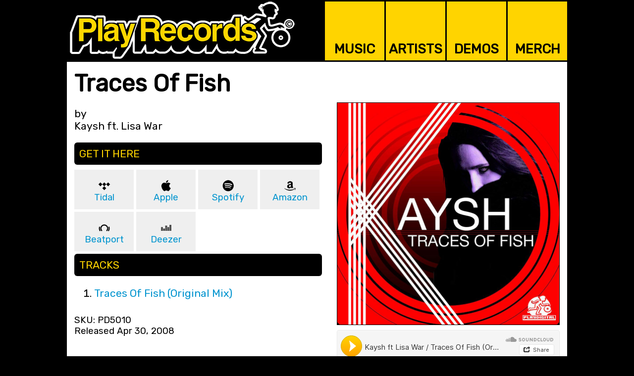

--- FILE ---
content_type: text/html
request_url: https://playrecords.net/music.php?album=kaysh-ft-lisa-war-traces-of-fish
body_size: 3241
content:
<!DOCTYPE html PUBLIC "-//W3C//DTD XHTML 1.0 Transitional//EN" "https://www.w3.org/TR/xhtml1/DTD/xhtml1-transitional.dtd"><html lang="en" xmlns="https://www.w3.org/1999/xhtml"><head>
<meta http-equiv="content-type" content="text/html; charset=iso-8859-1" />
<meta http-equiv="imagetoolbar" content="no" />
<title lang="en">Traces Of Fish / Play Records</title>

<meta name="MobileOptimized" content="width">
<meta name="HandheldFriendly" content="true">
<meta name="viewport" content="width=device-width, initial-scale=1.0">
<meta http-equiv="cleartype" content="on">

<meta name="description" lang="en" content="Traces Of Fish / International record label for house, electronic & dance music" />
<meta name="keywords" lang="en" content="Traces Of Fish,dance,music,dance music,record labels,edm,house music,deep house,tech house,electro house,progressive house,jackin house,techno,djs,producers,sync licensing" />
<meta name="language" content="en-ca">
<meta name="rating" content="GENERAL">

<meta name="google-site-verification" content="norxTRcDnV7LSFwdqAgOikM2CbzRQHgztWUFp3t3bZU" />
<!--
<meta name="verify-v1" content="kx8rbUnohamXfMX4a2jW+ijw9zYQzchRs8U2eqW7QtA=" />
-->
<link rel="apple-touch-icon" sizes="57x57" href="/imgs/favicons/apple-icon-57x57.png">
<link rel="apple-touch-icon" sizes="60x60" href="/imgs/favicons/apple-icon-60x60.png">
<link rel="apple-touch-icon" sizes="72x72" href="/imgs/favicons/apple-icon-72x72.png">
<link rel="apple-touch-icon" sizes="76x76" href="/imgs/favicons/apple-icon-76x76.png">
<link rel="apple-touch-icon" sizes="114x114" href="/imgs/favicons/apple-icon-114x114.png">
<link rel="apple-touch-icon" sizes="120x120" href="/imgs/favicons/apple-icon-120x120.png">
<link rel="apple-touch-icon" sizes="144x144" href="/imgs/favicons/apple-icon-144x144.png">
<link rel="apple-touch-icon" sizes="152x152" href="/imgs/favicons/apple-icon-152x152.png">
<link rel="apple-touch-icon" sizes="180x180" href="/imgs/favicons/apple-icon-180x180.png">
<link rel="icon" type="image/png" sizes="192x192"  href="/imgs/favicons/android-icon-192x192.png">
<link rel="icon" type="image/png" sizes="32x32" href="/imgs/favicons/favicon-32x32.png">
<link rel="icon" type="image/png" sizes="96x96" href="/imgs/favicons/favicon-96x96.png">
<link rel="icon" type="image/png" sizes="16x16" href="/imgs/favicons/favicon-16x16.png">
<link rel="manifest" href="/imgs/favicons/manifest.json">
<meta name="msapplication-TileColor" content="#ffffff">
<meta name="msapplication-TileImage" content="/imgs/favicons/ms-icon-144x144.png">
<!--<meta name="theme-color" content="#ffffff">-->
<script src="https://www.google.com/recaptcha/api.js" async defer></script><script type="text/javascript" src="includes/functions/popup.js"></script><script src='https://www.google.com/recaptcha/api.js'></script>
<link rel="stylesheet" href="includes/css/desktop.css" type="text/css" /></head><body><script>
  (function(i,s,o,g,r,a,m){i['GoogleAnalyticsObject']=r;i[r]=i[r]||function(){
  (i[r].q=i[r].q||[]).push(arguments)},i[r].l=1*new Date();a=s.createElement(o),
  m=s.getElementsByTagName(o)[0];a.async=1;a.src=g;m.parentNode.insertBefore(a,m)
  })(window,document,'script','https://www.google-analytics.com/analytics.js','ga');

  ga('create', 'UA-96656828-4', 'auto');
  ga('send', 'pageview');

</script>
<div align="center"><h1 style="display:none;">Play Records / Traces Of Fish</h1><p style="display:none;">Traces Of Fish / International record label for house, electronic & dance music</p><div class="framer"><div class="header_frame"><div class="logos_position"><div class="pr_logo_layout"><a href="index.php" target="_top"><img src="imgs/head/play-records.png" class="pr_logo" alt="Play Records | Traces Of Fish / International record label for house, electronic & dance music" /></a></div></div><div class="top_menu_position"><div class="top_menu_layout"><div class="top_menu_button" onmouseover="this.style.background='#ffe410';" onmouseout="this.style.background='#ffd400';"><a class="top_menu_link" href="music.php" target="_top">MUSIC</a></div></div><div class="top_menu_layout"><div class="top_menu_button" onmouseover="this.style.background='#ffe410';" onmouseout="this.style.background='#ffd400';"><a class="top_menu_link" href="artists.php" target="_top">ARTISTS</a></div></div><div class="top_menu_layout"><div class="top_menu_button" onmouseover="this.style.background='#ffe410';" onmouseout="this.style.background='#ffd400';"><a class="top_menu_link" href="demos.php" target="_top">DEMOS</a></div></div><div class="top_menu_layout"><div class="top_menu_button" onmouseover="this.style.background='#ffe410';" onmouseout="this.style.background='#ffd400';"><a class="top_menu_link" href="https://www.redbubble.com/people/playrecords" target="_blank">MERCH</a></div></div></div></div></div><div class="colorize_bg"><div class="framer"><div class="content_board"><div class="content_framer"><h2>Traces Of Fish</h2><div class="content_margin"><div class="trackCredits"><p class="trackCreditsArtist">by<br />Kaysh ft. Lisa War</p></div><div class="trackMedia"><div class="trackMediaImagePlacement" /><img src="imgs/catalog/album/kaysh-ft-lisa-war-traces-of-fish.jpg" class="trackMediaImage" /></div><!-- sifr4 / 1735716837 --><div class="trackMediaPlayerPlacement" /><iframe src="https://w.soundcloud.com/player/?url=https%3A//api.soundcloud.com/playlists/1735716837&amp;color=%23ffd400&amp;auto_play=false&amp;hide_related=true&amp;show_comments=false&amp;show_playcount=false&amp;show_user=false&amp;show_reposts=false&amp;show_teaser=false&amp;buying=false&amp;show_artwork=false&amp;visual=false" frameborder="0" scrolling="no" class="trackMediaPlayerSpotifyAlbum"></iframe></div></div><div class="trackDetails"><div class="trackCTA">GET IT HERE</div><div class="trackPOPitems"><a href="https://tidal.com/album/62229536" target="_blank" class="trackPOPitemImageLink"><img src="imgs/music/pops/tidal.png" class="trackPOPitemImage" /></a><div class="trackPOPitemText"><a href="https://tidal.com/album/62229536" target="_blank" class="trackPOPitemTextLink">Tidal</a></div></div><div class="trackPOPitems"><a href="https://itunes.apple.com/album/traces-of-fish-feat-lisa-war-single/id844211508" target="_blank" class="trackPOPitemImageLink"><img src="imgs/music/pops/apple.png" class="trackPOPitemImage" /></a><div class="trackPOPitemText"><a href="https://itunes.apple.com/album/traces-of-fish-feat-lisa-war-single/id844211508" target="_blank" class="trackPOPitemTextLink">Apple</a></div></div><div class="trackPOPitems"><a href="https://open.spotify.com/album/5aTcVDnidtg57wkiJdUe8L" target="_blank" class="trackPOPitemImageLink"><img src="imgs/music/pops/spotify.png" class="trackPOPitemImage" /></a><div class="trackPOPitemText"><a href="https://open.spotify.com/album/5aTcVDnidtg57wkiJdUe8L" target="_blank" class="trackPOPitemTextLink">Spotify</a></div></div><div class="trackPOPitems"><a href="https://www.amazon.com/Traces-Fish-Kaysh-feat-Lisa/dp/B00UFD65LA/" target="_blank" class="trackPOPitemImageLink"><img src="imgs/music/pops/amazon.png" class="trackPOPitemImage" /></a><div class="trackPOPitemText"><a href="https://www.amazon.com/Traces-Fish-Kaysh-feat-Lisa/dp/B00UFD65LA/" target="_blank" class="trackPOPitemTextLink">Amazon</a></div></div><div class="trackPOPitems"><a href="https://www.beatport.com/release/traces-of-fish/110854" target="_blank" class="trackPOPitemImageLink"><img src="imgs/music/pops/beatport.png" class="trackPOPitemImage" /></a><div class="trackPOPitemText"><a href="https://www.beatport.com/release/traces-of-fish/110854" target="_blank" class="trackPOPitemTextLink">Beatport</a></div></div><div class="trackPOPitems"><a href="http://www.deezer.com/album/7643824" target="_blank" class="trackPOPitemImageLink"><img src="imgs/music/pops/deezer.png" class="trackPOPitemImage" /></a><div class="trackPOPitemText"><a href="http://www.deezer.com/album/7643824" target="_blank" class="trackPOPitemTextLink">Deezer</a></div></div><div class="trackCTA">TRACKS</div><ol type="1" class="albumTracks"><li><a href="/music.php?track=kaysh-ft-lisa-war-traces-of-fish-original-mix">Traces Of Fish (Original Mix)</a></li></ol><div class="trackMetadata">SKU: PD5010<br />Released Apr 30, 2008<br /></div></div><div style="clear:both;"></div></div></div></div></div></div><div class="framer"><div class="footer_frame"><div class="footer_cta">Follow Our Feeds</div><div class="footer_menu_position"><div class="footer_menu_layout"><div class="footer_menu_button" onmouseover="this.style.background='#ffe410';" onmouseout="this.style.background='#ffd400';"><a href="https://open.spotify.com/user/playrecordsinc" target="_new"><img src="imgs/footer/platforms/spotify.png" class="footer_menu_icon" /></a><br /><a class="footer_menu_link" href="https://open.spotify.com/user/playrecordsinc" target="_blank">Spotify</a></div></div><div class="footer_menu_layout"><div class="footer_menu_button" onmouseover="this.style.background='#ffe410';" onmouseout="this.style.background='#ffd400';"><a href="https://www.beatport.com/label/play-records/3645" target="_new"><img src="imgs/footer/platforms/beatport.png" class="footer_menu_icon" /></a><br /><a class="footer_menu_link" href="https://www.beatport.com/label/play-records/3645" target="_blank">Beatport</a></div></div><div class="footer_menu_layout"><div class="footer_menu_button" onmouseover="this.style.background='#ffe410';" onmouseout="this.style.background='#ffd400';"><a href="https://www.traxsource.com/label/18266/play-records" target="_new"><img src="imgs/footer/platforms/traxsource.png" class="footer_menu_icon" /></a><br /><a class="footer_menu_link" href="https://www.traxsource.com/label/18266/play-records" target="_blank">Traxsource</a></div></div><div class="footer_menu_layout"><div class="footer_menu_button" onmouseover="this.style.background='#ffe410';" onmouseout="this.style.background='#ffd400';"><a href="https://soundcloud.com/playrecords" target="_new"><img src="imgs/footer/platforms/soundcloud.png" class="footer_menu_icon" /></a><br /><a class="footer_menu_link" href="https://soundcloud.com/playrecords" target="_blank">SoundCloud</a></div></div><div class="footer_menu_layout"><div class="footer_menu_button" onmouseover="this.style.background='#ffe410';" onmouseout="this.style.background='#ffd400';"><a href="https://www.youtube.com/user/playrecrds" target="_new"><img src="imgs/footer/platforms/youtube.png" class="footer_menu_icon" /></a><br /><a class="footer_menu_link" href="https://www.youtube.com/user/playrecrds" target="_blank">YouTube</a></div></div><div class="footer_menu_layout"><div class="footer_menu_button" onmouseover="this.style.background='#ffe410';" onmouseout="this.style.background='#ffd400';"><a href="https://www.facebook.com/playrecrds/" target="_new"><img src="imgs/footer/platforms/facebook.png" class="footer_menu_icon" /></a><br /><a class="footer_menu_link" href="https://www.facebook.com/playrecrds/" target="_blank">Facebook</a></div></div><div class="footer_menu_layout"><div class="footer_menu_button" onmouseover="this.style.background='#ffe410';" onmouseout="this.style.background='#ffd400';"><a href="https://www.instagram.com/play_records/" target="_new"><img src="imgs/footer/platforms/instagram.png" class="footer_menu_icon" /></a><br /><a class="footer_menu_link" href="https://www.instagram.com/play_records/" target="_blank">Instagram</a></div></div><div class="footer_menu_layout"><div class="footer_menu_button" onmouseover="this.style.background='#ffe410';" onmouseout="this.style.background='#ffd400';"><a href="https://linktr.ee/playrecords" target="_new"><img src="imgs/footer/platforms/linktree.png" class="footer_menu_icon" /></a><br /><a class="footer_menu_link" href="https://linktr.ee/playrecords" target="_blank">Linktree</a></div></div></div><div style="clear:both; height:20px;"></div><div class="footer_text"><div class="footer_nav"><a href="find.php" class="footer_link" target="_blank">Find</a> / <a href="about.php" class="footer_link">About</a> / <a href="contact.php" class="footer_link">Contact</a> / <a href="privacy.php" class="footer_link">Privacy</a> </div><img src="imgs/footer/play-records-logo.png" class="footer_logo" /><div class="copyright">&copy; 1996-2026 Play Records, Inc.</div></div><br /><br /><br /><br /></div></div></div><!-- Twitter universal website tag code -->
<script>
!function(e,t,n,s,u,a){e.twq||(s=e.twq=function(){s.exe?s.exe.apply(s,arguments):s.queue.push(arguments);
},s.version='1.1',s.queue=[],u=t.createElement(n),u.async=!0,u.src='//static.ads-twitter.com/uwt.js',
a=t.getElementsByTagName(n)[0],a.parentNode.insertBefore(u,a))}(window,document,'script');
// Insert Twitter Pixel ID and Standard Event data below
twq('init','nzlzz');
twq('track','PageView');
</script>
<!-- End Twitter universal website tag code -->

<meta name="google-site-verification" content="norxTRcDnV7LSFwdqAgOikM2CbzRQHgztWUFp3t3bZU" />
</body></html>

--- FILE ---
content_type: text/css
request_url: https://playrecords.net/includes/css/desktop.css
body_size: 14660
content:
<!--

/* FONT LOAD */
@import url(https://fonts.googleapis.com/css?family=Noto+Sans:400,400i|Permanent+Marker|Rubik|Rubik+Mono+One);


/*
font-family: 'Noto Sans', sans-serif;
font-family: 'Permanent Marker', cursive;
font-family: 'Rubik', sans-serif;
font-family: 'Rubik Mono One', sans-serif;
*/


body {
	font-family: 'Noto Sans', sans-serif;
	font-size:16pt;
	margin: 0;
	padding: 0;
	background-color:#000;
	}

a {
	text-decoration: none;
	color:#0094cf;
	}

p {
	padding-top:0px;
	margin-top:0px;
	}

.colorize_bg {
	}

.framer {
	width:1010px;
	}


/* ================================================================*/
/* HEADER */

.header_frame {
	margin:0; 
	padding:0; 
	width:100%; 
	height:125px;
	clear:both;
	}

.logos_position {
	float:left;
	}

.pr_logo_layout {
	float:left;
	}

.pr_logo {
	width:460px;
	height:125px;
	border:0px;
	}

.top_menu_position {
	float:right;
	}

.top_menu_layout {
	float:left;
	}

.top_menu_button {
	background-color:#ffd400;
	margin-left:3px;
	margin-top:3px;
	width:120px;
	height:119px;
	text-align:center;
	vertical-align:middle;
	}

.top_menu_link {
	color:#000;
	display:block;
	padding-top:80px;
	font-family: 'Rubik', sans-serif;
	font-size:20pt;
	font-weight:bold;
	}

.top_menu_link_oversize {
	color:#000;
	display:block;
	padding-top:60px;
	font-family: 'Rubik', sans-serif;
	font-size:20pt;
	line-height:18pt;
	font-weight:bold;
	}

.top_menu_link:hover{
	color:#222;
	}



/* ================================================================*/
/* CONTENT ASSEMBLY */

.content_board {
	background-color:#fff;
	min-height:665px;
	}

.content_framer {
	padding:5px 5px 5px 5px;
	overflow:auto;
	display:block; 
	width:1000px;
	text-align:left;
	font-family: 'Rubik', sans-serif;
	}

.content_margin {
	margin-left:10px;
	margin-right:10px;
	}

.content_area {
	width:665px;
	float:left;
	}

.context_area {
	width:330px;
	float:left;
	margin-left:5px;
	}

.context_area_find {
	width:330px;
	float:right;
	margin-left:5px;
	}



/* ================================================================*/
/* CONTENT */

h2 {
	font-size:36pt;
	color:#000;
	padding:10px 0 10px 10px;
	margin:0;
	font-family: 'Rubik', sans-serif;
	}

h3 {
	font-size:24pt;
	color:#555;
	padding:0 0 0 10px;
	margin:0;
	font-family: 'Rubik', sans-serif;
	}

.msg_to_user {
	font-size: 14pt;
	color:#000;
	background-color:#ffd400;
	padding:10px;
	border-radius:10px;
	margin-bottom:20px;
	width:600px;
	}



	/* ================================================================*/
	/* HOME */

	.primary_promo_position {
		width:661px; 
		height:661px; 
		border:2px solid #000;
		cursor:pointer;
		float:left;
		}

	.primary_promo_text {
		width:641px;
		height:150px;
		position:relative;
		top:491px; 
		left:0px;
		background-color:rgba(0,0,0,0.6);
		padding:10px 10px 10px 10px;
		font-size:24pt;
		text-align:center;
		}

	.secondary_promo_position {
		float:right;
		width:326px; 
		height:326px;
		border:2px solid #000;
		cursor:pointer;
		}

	.secondary_promo_position_left {
		float:left;
		width:326px; 
		height:326px;
		border:2px solid #000;
		cursor:pointer;
		}

	.secondary_promo_text {
		width:306px;
		height:75px;
		position:relative;
		top:231px; 
		left:0px;
		background-color:rgba(0,0,0,0.6);
		padding:10px 10px 10px 10px;
		font-size:16pt;
		text-align:center;
		}

	.secondary_promo_position_top {
		margin-bottom:5px;
		}

	.secondary_promo_bottom_row {
		}

	.secondary_promo_position_margin_right {
		margin-right:5px;
		}

	.promo_text {
		color:#fff;
		}



	/* ================================================================*/
	/* MUSIC */

	.musicCatalogItem {
		display:inline-block; 
		margin:5px 5px 10px 0; 
		text-align:center; 
		vertical-align:top; 
		width:32%;
		}

	.musicCatalogItemImagePlacement {
		}

	.musicCatalogItemImage {
		width:268px;
		height:268px;
		border:1px solid #000;
		}

	.musicCatalogItemText {
		font-size:14pt;
		}

	.musicCatalogItemDate {
		font-size:11pt;
		}

	.musicPageMenu {
		text-align:center;
		margin:30px 0px 30px 0px;
		}

	.musicPageMenuItem {
		display:inline-block; 
		text-align:center; 
		vertical-align:middle; 
		width:4%;
		}

	.musicPageMenuItemSelected {
		background-color:#000;
		}

	.musicPageMenuLinkSelected {
		padding:8px 0px 8px 0px;
		color:#ffd400;
		}

	.musicPageMenuItemUnselected {
		background-color:#ffd400;
		}

	.musicPageMenuLinkUnselected {
		padding:8px 0px 8px 0px;
		display:block;
		color:#000;
		}

	.musicPageMenuLinkUnavailable {
		padding:8px 0px 8px 0px;
		color:#aaa;
		}

	.musicPageMenuItemBordered {
		border-right:1px solid #000;
		}

	.musicCatalogMetaItem {
		display:inline-block; 
		margin:0 5px 5px 0; 
		text-align:center; 
		vertical-align:top; 
		width:24%;
		}

	.musicCatalogMetaItemImagePlacement {
		}

	.musicCatalogMetaItemImage {
		width:198px;
		height:198px;
		border:1px solid #000;
		}

	.musicCatalogMetaItemText {
		font-size:14pt;
		}


	.musicCatalogGenreItem {
		display:inline-block; 
		margin:0 5px 5px 0; 
		text-align:center; 
		vertical-align:top; 
		width:24%;
		}

	.musicCatalogGenreItemImagePlacement {
		}

	.musicCatalogGenreItemImage {
		width:198px;
		height:198px;
		border:1px solid #000;
		}

	.musicCatalogGenreItemText {
		font-size:14pt;
		}


	.floatboxMusic {
		display: inline-block;
		width:300px;
		margin:10px;
		border:2px solid #000; 
		}

	.floatboxMusicTitle {
		display:block;
		background-color:#000;
		font-family: 'Rubik', sans-serif;
		font-size:16pt;
		color:#ffd400;
		width:280px;
		height:60px;
		padding:10px 10px 10px 10px;
		text-align:center;
		vertical-align:middle;
		}

	.imageReleases {
		width:300px;
		height:300px;
		}

	.playerSpotify {
		width:300px;
		height:380px;
		}

	.dropdown_keys {
		display: inline-block;
		width:50%;
		margin-bottom:20px;
		}

	.dropdown_bpm {
		display: inline-block;
		width:50%;
		margin-bottom:20px;
		}

	.browse_by_title {
		display: inline-block;
		width:40%;
		}

	.dropdown_container {
		display: inline-block;
		width:60%;
		}

	.menu_browse_music {
		width:200px;
		border:2px solid #ffd400;
		font-family: 'Noto Sans', sans-serif;
		font-size:16pt;
		}
	

	/* ================================================================*/
	/* FIND */

	.findUnselectedImage {
		width:650px;
		height:394px;
		border:0px;
		}

	.find_dropdown {
		display: inline-block;
		width:100%;
		margin-bottom:20px;
		}

	.find_browse_by_title {
		display: inline-block;
		width:30%;
		}

	.find_dropdown_container {
		display: inline-block;
		width:70%;
		}

	.find_menu {
		width:200px;
		border:2px solid #ffd400;
		font-family: 'Noto Sans', sans-serif;
		font-size:12pt;
		}

	.find_clear_selection {
		background-color:#cccccc;
		}

	.find_dropdown_selection {
		background-color:#ffd400;
		}

	.foundItem {
		display:inline-block; 
		margin:0 5px 5px 0; 
		text-align:center; 
		vertical-align:top; 
		width:30%;
		}

	.foundItemImagePlacement {
		}

	.foundItemImage {
		width:160px;
		height:160px;
		border:1px solid #000;
		}

	.foundItemText {
		font-size:12pt;
		}



	/* ================================================================*/
	/* TRACKS */
	

	.trackCredits {
		width:500px;
		float:left;
		margin-top:10px;
		}

	.trackCreditsArtist {
		margin-top:0px;
		}
	
	.trackMedia {
		width:450px;
		float:right;
		margin-left:10px;
		}

	.trackMediaImagePlacement {
		margin-bottom:10px;
		}

	.trackMediaImage {
		width:448px;
		height:448px;
		border:1px solid #000;
		}

	.trackMediaPlayerPlacement {
		margin-bottom:10px;
		}

	.trackMediaPlayerSpotify {
		width:450px;
		height:80px;
		}

	.trackMediaPlayerSpotifyAlbum {
		width:450px;
		height:306px;
		}

	.trackMediaPlayerBeatport {
		width:450px;
		height:162px;
		}

	.trackDetails {
		width:500px;
		float:left;
		}

	.trackCTA {
		background-color:#000; 
		color:#ffd400; 
		padding:10px 10px 10px 10px; 
		border-radius:6px; 
		margin-bottom:10px;
		}
	
	.trackReleasing {
		font-weight:normal; 
		font-size:12pt; 
		float:right; 
		padding-top:3px;
		}

	.trackPOPitems {
		display:inline-block; 
		background-color:#efefef; 
		margin:0 5px 5px 0; 
		text-align:center; 
		vertical-align:top; 
		width:24%; 
		height:80px;
		}

	.trackPOPitemsFanlink {
		display:inline-block; 
		background-color:#ffd400; 
		border:1px solid #000000;
		margin:0 5px 5px 0; 
		text-align:center; 
		vertical-align:top; 
		width:23%; 
		height:78px;
		}

	.trackPOPitemImageLink {
		display:block; 
		padding-top:20px;
		}

	.trackPOPitemImage {
		width:25px; 
		vertical-align:middle;
		}

	.trackPOPitemImageFanlink {
		width:50px; 
		height:25px; 
		vertical-align:middle;
		}

	.trackPOPitemText {
		font-size:14pt;
		}

	.trackPOPitemTextLink {
		display:block; 
		}

	.trackPOPitemTextLinkFanlink {
		display:block; 
		color:#000000;
		}


	.trackDescription {
		padding:10px 0 10px 0;
		}

	.trackMetadata {
		padding:10px 0 10px 0;
		font-weight:normal;
		font-size:14pt;
		}

	.trackReleases {
		width:960px;
		}

	.trackReleasesTitle {
		background-color:#000; 
		color:#ffd400; 
		padding:10px 10px 10px 10px; 
		border-radius:6px; 
		margin:20px 0 10px 0;
		}

	.trackReleasesItem {
		display:inline-block; 
		margin:0 5px 5px 0; 
		text-align:center; 
		vertical-align:top; 
		width:24%;
		}

	.trackReleasesImage {
		width:198px;
		height:198px;
		border:1px solid #000;
		}

	.trackReleasesItemText {
		font-size:14pt;
		}




	/* ================================================================*/
	/* ARTISTS */

	.floatboxArtists {
		display: inline-block;
		width:300px;
		height:300px;
		margin:10px;
		border:2px solid #000; 
		vertical-align:top;
		}

	.artistsImage {
		width:300px;
		height:300px;
		position:relative;
		top:0px; 
		left:0px;
		}

	.floatboxArtistsText {
		width:280px;
		height:50px;
		position:relative;
		top:-60px; 
		left:0px;
		background-color:rgba(0,0,0,0.8);
		padding:5px 10px 5px 10px;
		font-size:16pt;
		color:#fff;
		text-align:center;
		}

	.floatboxArtistsLink {
		display:block;
		}


	.floatboxArtistsList {
		display: inline-block;
		width:300px;
		height:30px;
		margin:10px;
		vertical-align:middle;
		text-align:center;
		color:#999;
		}

	.boxArtistsList {
		width:940px;
		margin:10px;
		padding:10px;
		border:2px solid #000; 
		color:#999;
		font-size:12pt;
		}

	.artistPOPitems {
		display:inline-block; 
		background-color:#efefef; 
		margin:0 5px 5px 0; 
		text-align:center; 
		vertical-align:top; 
		width:11%; 
		height:80px;
		}

	.artistPOPitemImageLink {
		display:block; 
		padding-top:20px;
		}

	.artistPOPitemImage {
		width:25px; 
		vertical-align:middle;
		}

	.artistPOPitemText {
		font-size:12pt;
		}

	.artistPOPitemTextLink {
		display:block; 
		}



	/* ================================================================*/
	/* GENRES */

	.floatboxGenres {
		display: inline-block;
		width:160px;
		height:160px;
		margin:10px;
		border:2px solid #000; 
		vertical-align:top;
		}

	.genresImage {
		width:160px;
		height:160px;
		position:relative;
		top:0px; 
		left:0px;
		}

	.floatboxGenresText {
		width:140px;
		height:40px;
		position:relative;
		top:-50px; 
		left:0px;
		background-color:rgba(0,0,0,0.8);
		padding:5px 10px 5px 10px;
		font-size:14pt;
		color:#fff;
		text-align:center;
		}

	.floatboxGenresLink {
		display:block;
		}



	/* ================================================================*/
	/* NEWS */

	.news_primary_promo_position {
		margin-bottom:5px;
		width:661px; 
		height:661px; 
		border:2px solid #000;
		cursor:pointer;
		}

	.news_secondary_promo_position {
		float:left;
		width:326px; 
		height:326px;
		border:2px solid #000;
		cursor:pointer;
		}

	.news_secondary_promo_position_left {
		margin-right:5px;
		}

	.feedTwitter {
		border:2px solid #000;
		width:320px;
		}

	.feedFacebook {
		border:2px solid #000;
		margin-bottom:6px;
		width:320px; 
		}



	/* ================================================================*/
	/* JOIN */
	
	.join_position {
		}

	.join_text {
		}



	/* ================================================================*/
	/* FORMS */
	
	input, select {
		font-size:16pt;
		border: 1px solid #d3d3d3;
		}
	
	textarea {
		font-size:16pt;
		border: 1px solid #d3d3d3;
		}

	.formPosition {
		margin-left:20px;
		}
	
	.formInstructions {
		margin-bottom:20px;
		}
	
	.formRequired {
		color:#ffd400;
		}
	
	.formRow {
		clear:both;
		}
	
	.formRowTitle {
		width:230px;
		font-size:16pt;
		float:left;
		margin-bottom:10px;
		}
	
	.formRowInput {
		width:380px;
		font-size:16pt;
		float:left;
		margin-bottom:10px;
		}

	.formInputJoin {
		width:300px;
		font-size:16pt;
		border-radius:2px;
		}

	.formInputContact {
		width:360px;
		font-size:16pt;
		border-radius:2px;
		}

	.formTextareaContact {
		width:360px;
		height:240px;
		font-size:16pt;
		border-radius:2px;
		}

	.formSubmitButton {
		background-color:#ffd400;
		color:#000;
		font-family: 'Rubik', sans-serif;
		font-size:16pt;
		line-height:22pt;
		border:1px solid #000;
		border-radius:2px;
		width:100px;
		}


	/* ================================================================*/
	/* ABOUT */
	


	/* ================================================================*/
	/* DEMOS */
	
	.demo_worx {
		width:650px;
		height:1400px;
		}




	/* ================================================================*/
	/* PRIVACY */
	
	.privacy_position {
		padding:0px 0px 0px 10px;
		}

	.privacy_text {
		font-size:16pt;
		padding-right:20px;
		}



.context_area_small {
	font-size: 12pt;
	}



/* ================================================================*/
/* HOUSE */

.house_item {
	margin-bottom:5px; 
	border:2px solid #ffd400;
	}

.house_pad {
	font-size:12pt;
	padding:10px 10px 0px 10px; 
	}


/* ================================================================*/
/* FOOTER */

.footer_frame {
	margin:0; 
	padding:0; 
	width:100%;
	text-align:center;
	}

.footer_cta {
	margin-top:3px;
	background-color:#ffd400;
	color:#000;
	font-style:italic;
	font-weight:bold;
	}

.footer_nav {
	float:left;
	width:435px;
	padding-top:40px;
	}

.footer_logo {
	width:125px;
	height:125px;
	vertical-align:middle;
	}

.copyright {
	float:right;
	width:435px;
	padding-top:40px;
	}

.footer_menu_position {
	}

.footer_menu_layout {
	float:left;
	}

.footer_menu_button {
	background-color:#ffd400;
	margin-left:3px;
	margin-top:3px;
	width:123px;
	height:119px;
	text-align:center;
	vertical-align:middle;
	}

.footer_menu_icon {
	padding:30px 30px 0 30px;
	width:50px;
	height:50px;
	text-align:center;
	}

.footer_menu_link {
	color:#000;
	display:block;
	font-family: 'Rubik', sans-serif;
	font-size:14pt;
	font-weight:bold;
	}

.footer_menu_link:hover{
	color:#222;
	}


.footer_text {
	font-size:16pt;
	color:#dadada;
	}

.footer_link {
	font-weight:bold;
	color:#ffd400;
	}

-->

